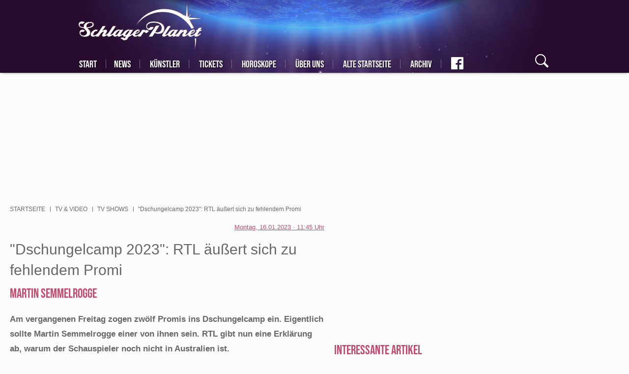

--- FILE ---
content_type: text/html; charset=UTF-8
request_url: https://www.schlagerplanet.com/news/tv-video/tv-shows/dschungelcamp-2023-martin-semmelrogge-fehlt-im-dschungel-26052.html
body_size: 20046
content:
<!DOCTYPE html>

<html lang="de" dir="ltr" prefix="og: https://ogp.me/ns#">
<head>
        <script async src="
https://www.googletagmanager.com/gtag/js?id=G-YFX1CF94HE" type="23ff400871389bc345d098a2-text/javascript"></script>
    <script type="23ff400871389bc345d098a2-text/javascript">   window.dataLayer = window.dataLayer || [];   function gtag(){dataLayer.push(arguments);}   gtag('js', new Date());   gtag('config', 'G-YFX1CF94HE'); </script>
    <meta charset="utf-8" />
<meta name="twitter:card" content="summary_large_image" />
<meta property="og:site_name" content="SchlagerPlanet.com" />
<meta http-equiv="content-language" content="de" />
<meta name="robots" content="index, follow" />
<link rel="canonical" href="https://www.schlagerplanet.com/news/tv-video/tv-shows/dschungelcamp-2023-martin-semmelrogge-fehlt-im-dschungel-26052.html" />
<meta property="fb:app_id" content="405415769510699" />
<meta property="og:type" content="article" />
<meta name="twitter:description" content="&quot;Dschungelcamp 2023&quot;: RTL äußert sich zu fehlendem Promi" />
<meta name="description" content="Am vergangenen Freitag zogen zwölf Promis ins Dschungelcamp ein. Eigentlich sollte Martin Semmelrogge einer von ihnen sein. RTL gibt nun eine Erklärung ab, warum der Schauspieler noch nicht in Australien ist." />
<meta property="og:title" content="&quot;Dschungelcamp 2023&quot;: Martin Semmelrogge fehlt im Dschungel" />
<meta name="image_src" content="" />
<meta property="og:description" content="&quot;Dschungelcamp 2023&quot;: RTL äußert sich zu fehlendem Promi" />
<meta name="twitter:image:width" content="1200" />
<meta name="twitter:image:height" content="675" />
<meta name="twitter:image" content="https://www.schlagerplanet.com/sites/default/files/styles/twitter/public/2023-01/8f766_0.jpg?itok=-AKnpmul" />
<meta property="og:image" content="https://www.schlagerplanet.com/sites/default/files/styles/facebook/public/2023-01/8f766_0.jpg?itok=BLi68CHA" />
<meta property="og:updated_time" content="2023-01-16T11:47:36+0100" />
<meta name="MobileOptimized" content="width" />
<meta name="HandheldFriendly" content="true" />
<meta name="viewport" content="width=device-width, initial-scale=1.0" />
<script type="application/ld+json">{
    "@context": "https://schema.org",
    "@graph": [
        {
            "@type": "NewsArticle",
            "headline": "\u0022Dschungelcamp 2023\u0022: RTL äußert sich zu fehlendem Promi",
            "description": "Am vergangenen Freitag zogen zwölf Promis ins Dschungelcamp ein. Eigentlich sollte Martin Semmelrogge einer von ihnen sein. RTL gibt nun eine Erklärung ab, warum der Schauspieler noch nicht in Australien ist.",
            "image": {
                "@type": "ImageObject",
                "representativeOfPage": "True",
                "url": "https://www.schlagerplanet.com/sites/default/files/styles/amp_metadata_content_image_min_696px_wide/public/2023-01/8f766_0.jpg?itok=H8pH3Tg3",
                "width": "696"
            },
            "datePublished": "Montag, 16.01.2023 · 10:55 Uhr",
            "dateModified": "Montag, 16.01.2023 · 11:47 Uhr",
            "isAccessibleForFree": "True",
            "author": {
                "@type": "Person",
                "name": "jennyirmscher"
            },
            "publisher": {
                "@type": "Organization",
                "name": "SchlagerPlanet",
                "url": "https://www.schlagerplanet.com/",
                "logo": {
                    "@type": "ImageObject",
                    "url": "https://www.klambt.de/fstatic/53/2019/05/13/schlagerplanet_logo.jpg"
                }
            },
            "mainEntityOfPage": "https://www.schlagerplanet.com/news/tv-video/tv-shows/dschungelcamp-2023-martin-semmelrogge-fehlt-im-dschungel-26052.html"
        }
    ]
}</script>
<link rel="shortcut icon" href="/themes/custom/klambt/schlagerplanet/favicon.ico" type="image/vnd.microsoft.icon" />

                    <title>&quot;Dschungelcamp 2023&quot;: Martin Semmelrogge fehlt im Dschungel</title>
                        <style>
            .instagram-media {margin-left: auto !important;margin-right: auto !important;}
            .multiteaser__list:not(.slick-initialized)>.slick__item:not(:first-child){display:none}
            .teaserGroup{display:grid;grid-gap:15px;grid-template-columns:repeat(3,1fr)}.teaserGroup article.tBox{width:100%}.teaserGroup article.tBox.wide{grid-column:1/4}@media (max-width:768px){.teaserGroup{grid-template-columns:1fr}.teaserGroup article.tBox.wide .teaser__title{position:initial;width:auto;margin-left:5px;margin-right:5px;margin-top:3px}.teaserGroup article.tBox.wide .teaser__title a{font-size:29px;line-height:33px;color:grey;text-shadow:none;padding-top:2px}}
            #mainNav{visibility:visible!important}@font-face{font-family:bebas neue;font-style:normal;font-weight:400;font-display:swap;src:url(/assets/fonts/bebas_neue_latin_ext.woff2) format('woff2');unicode-range:U+0100-024F,U+0259,U+1E00-1EFF,U+2020,U+20A0-20AB,U+20AD-20CF,U+2113,U+2C60-2C7F,U+A720-A7FF}@font-face{font-family:bebas neue;font-style:normal;font-weight:400;font-display:swap;src:url(/assets/fonts/bebas_neue_latin.woff2) format('woff2');unicode-range:U+0000-00FF,U+0131,U+0152-0153,U+02BB-02BC,U+02C6,U+02DA,U+02DC,U+2000-206F,U+2074,U+20AC,U+2122,U+2191,U+2193,U+2212,U+2215,U+FEFF,U+FFFD}@font-face{font-family:caveat;font-style:normal;font-weight:400;font-display:swap;src:url(/assets/fonts/caveat_cyrillic_ext.woff2) format('woff2');unicode-range:U+0460-052F,U+1C80-1C88,U+20B4,U+2DE0-2DFF,U+A640-A69F,U+FE2E-FE2F}@font-face{font-family:caveat;font-style:normal;font-weight:400;font-display:swap;src:url(/assets/fonts/caveat_cyrillic.woff2) format('woff2');unicode-range:U+0301,U+0400-045F,U+0490-0491,U+04B0-04B1,U+2116}@font-face{font-family:caveat;font-style:normal;font-weight:400;font-display:swap;src:url(/assets/fonts/caveat_latin_ext.woff2) format('woff2');unicode-range:U+0100-024F,U+0259,U+1E00-1EFF,U+2020,U+20A0-20AB,U+20AD-20CF,U+2113,U+2C60-2C7F,U+A720-A7FF}@font-face{font-family:caveat;font-style:normal;font-weight:400;font-display:swap;src:url(/assets/fonts/caveat_latin.woff2) format('woff2');unicode-range:U+0000-00FF,U+0131,U+0152-0153,U+02BB-02BC,U+02C6,U+02DA,U+02DC,U+2000-206F,U+2074,U+20AC,U+2122,U+2191,U+2193,U+2212,U+2215,U+FEFF,U+FFFD}@font-face{font-family:pontano sans;font-style:normal;font-weight:400;font-display:swap;src:url(/assets/fonts/pontano_sans_latin_ext.woff2) format('woff2');unicode-range:U+0100-024F,U+0259,U+1E00-1EFF,U+2020,U+20A0-20AB,U+20AD-20CF,U+2113,U+2C60-2C7F,U+A720-A7FF}@font-face{font-family:pontano sans;font-style:normal;font-weight:400;font-display:swap;src:url(/assets/fonts/pontano_sans_latin_ext.woff2) format('woff2');unicode-range:U+0000-00FF,U+0131,U+0152-0153,U+02BB-02BC,U+02C6,U+02DA,U+02DC,U+2000-206F,U+2074,U+20AC,U+2122,U+2191,U+2193,U+2212,U+2215,U+FEFF,U+FFFD}
        </style>
        <meta name="application-name" content=""/>
        <meta name="msapplication-TileColor" content="#543158"/>
        <meta name="msapplication-square70x70logo" content="/themes/custom/klambt/schlagerplanet/favicon/ms-icon-70x70.png"/>
        <meta name="msapplication-square144x144logo" content="/themes/custom/klambt/schlagerplanet/favicon/ms-icon-144x144.png"/>
        <meta name="msapplication-square150x150logo" content="/themes/custom/klambt/schlagerplanet/favicon/ms-icon-150x150.png"/>
        <meta name="msapplication-wide310x150logo" content="/themes/custom/klambt/schlagerplanet/favicon/ms-icon-310x150.png"/>
        <meta name="msapplication-square310x310logo" content="/themes/custom/klambt/schlagerplanet/favicon/ms-icon-310x310.png"/>
        <meta name="robots" content="max-image-preview:large">
                    <link rel="amphtml" href="https://www.schlagerplanet.com/news/tv-video/tv-shows/dschungelcamp-2023-martin-semmelrogge-fehlt-im-dschungel-26052.html?amp=1">
                <link rel="apple-touch-icon" href="/themes/custom/klambt/schlagerplanet/favicon/apple-default.png"/>
        <link rel="apple-touch-icon" sizes="57x57" href="/themes/custom/klambt/schlagerplanet/favicon/apple-icon-57x57.png">
        <link rel="apple-touch-icon" sizes="60x60" href="/themes/custom/klambt/schlagerplanet/favicon/apple-icon-60x60.png">
        <link rel="apple-touch-icon" sizes="72x72" href="/themes/custom/klambt/schlagerplanet/favicon/apple-icon-72x72.png">
        <link rel="apple-touch-icon" sizes="76x76" href="/themes/custom/klambt/schlagerplanet/favicon/apple-icon-76x76.png">
        <link rel="apple-touch-icon" sizes="114x114" href="/themes/custom/klambt/schlagerplanet/favicon/apple-icon-114x114.png">
        <link rel="apple-touch-icon" sizes="120x120" href="/themes/custom/klambt/schlagerplanet/favicon/apple-icon-120x120.png">
        <link rel="apple-touch-icon" sizes="144x144" href="/themes/custom/klambt/schlagerplanet/favicon/apple-icon-144x144.png">
        <link rel="apple-touch-icon" sizes="152x152" href="/themes/custom/klambt/schlagerplanet/favicon/apple-icon-152x152.png">
        <link rel="apple-touch-icon" sizes="180x180" href="/themes/custom/klambt/schlagerplanet/favicon/apple-icon-180x180.png">
        <link rel="shortcut icon" href="/themes/custom/klambt/schlagerplanet/favicon.ico" type="image/vnd.microsoft.icon">
        <link rel="icon" type="image/png" href="/themes/custom/klambt/schlagerplanet/favicon/android-icon-192x192.png" sizes="192x192">
        <link rel="icon" type="image/png" href="/themes/custom/klambt/schlagerplanet/favicon/favicon-160x160.png" sizes="160x160">
        <link rel="icon" type="image/png" href="/themes/custom/klambt/schlagerplanet/favicon/favicon-96x96.png" sizes="96x96">
        <link rel="icon" type="image/png" href="/themes/custom/klambt/schlagerplanet/favicon/favicon-16x16.png" sizes="16x16">
        <link rel="icon" type="image/png" href="/themes/custom/klambt/schlagerplanet/favicon/favicon-32x32.png" sizes="32x32">
        
                    <script type="23ff400871389bc345d098a2-text/javascript" src="/assets/kas.js"></script>
                <link rel="stylesheet" media="all" href="/sites/default/files/css/css_dWKxrQoQFq1xKLVUNLweBY_3nfch1Nhy0bucfOlCrNo.css" />
<link rel="stylesheet" media="all" href="/sites/default/files/css/css_kyZ_qxuMuKgFKC489rY1lZRPALGEiFqLgVDcME3Df5E.css" />
<link rel="stylesheet" media="print" href="/sites/default/files/css/css_AbpHGcgLb-kRsJGnwFEktk7uzpZOCcBY74-YBdrKVGs.css" />
<link rel="stylesheet" media="all" href="/sites/default/files/css/css_0whKSRl9Y0XOfhA6Yo_S8OJ1BnRtkwqHAC7Ai_ObH3E.css" />

            
<!--[if lte IE 8]>
<script src="/sites/default/files/js/js_VtafjXmRvoUgAzqzYTA3Wrjkx9wcWhjP0G4ZnnqRamA.js"></script>
<![endif]-->
<script src="/sites/default/files/js/js_QHqjxhGPGgZFwOfW92tmrVpssmC1sbO0zDG4TgLmaEI.js" type="23ff400871389bc345d098a2-text/javascript"></script>
<style>
                    #infiniteScrollContent {
                        position: relative;
                    }
                </style>
</head>
<body class="sticky-sidebar pageNode">
<script type="23ff400871389bc345d098a2-text/javascript">if(!("gdprAppliesGlobally" in window)){window.gdprAppliesGlobally=true}if(!("cmp_id" in window)||window.cmp_id<1){window.cmp_id=0}if(!("cmp_cdid" in window)){window.cmp_cdid="1a44a8fa301f"}if(!("cmp_params" in window)){window.cmp_params=""}if(!("cmp_host" in window)){window.cmp_host="b.delivery.consentmanager.net"}if(!("cmp_cdn" in window)){window.cmp_cdn="cdn.consentmanager.net"}if(!("cmp_proto" in window)){window.cmp_proto="https:"}if(!("cmp_codesrc" in window)){window.cmp_codesrc="0"}window.cmp_getsupportedLangs=function(){var b=["DE","EN","FR","IT","NO","DA","FI","ES","PT","RO","BG","ET","EL","GA","HR","LV","LT","MT","NL","PL","SV","SK","SL","CS","HU","RU","SR","ZH","TR","UK","AR","BS"];if("cmp_customlanguages" in window){for(var a=0;a<window.cmp_customlanguages.length;a++){b.push(window.cmp_customlanguages[a].l.toUpperCase())}}return b};window.cmp_getRTLLangs=function(){var a=["AR"];if("cmp_customlanguages" in window){for(var b=0;b<window.cmp_customlanguages.length;b++){if("r" in window.cmp_customlanguages[b]&&window.cmp_customlanguages[b].r){a.push(window.cmp_customlanguages[b].l)}}}return a};window.cmp_getlang=function(a){if(typeof(a)!="boolean"){a=true}if(a&&typeof(cmp_getlang.usedlang)=="string"&&cmp_getlang.usedlang!==""){return cmp_getlang.usedlang}return window.cmp_getlangs()[0]};window.cmp_extractlang=function(a){if(a.indexOf("cmplang=")!=-1){a=a.substr(a.indexOf("cmplang=")+8,2).toUpperCase();if(a.indexOf("&")!=-1){a=a.substr(0,a.indexOf("&"))}}else{a=""}return a};window.cmp_getlangs=function(){var g=window.cmp_getsupportedLangs();var c=[];var f=location.hash;var e=location.search;var j="cmp_params" in window?window.cmp_params:"";var a="languages" in navigator?navigator.languages:[];if(cmp_extractlang(f)!=""){c.push(cmp_extractlang(f))}else{if(cmp_extractlang(e)!=""){c.push(cmp_extractlang(e))}else{if(cmp_extractlang(j)!=""){c.push(cmp_extractlang(j))}else{if("cmp_setlang" in window&&window.cmp_setlang!=""){c.push(window.cmp_setlang.toUpperCase())}else{if("cmp_langdetect" in window&&window.cmp_langdetect==1){c.push(window.cmp_getPageLang())}else{if(a.length>0){for(var d=0;d<a.length;d++){c.push(a[d])}}if("language" in navigator){c.push(navigator.language)}if("userLanguage" in navigator){c.push(navigator.userLanguage)}}}}}}var h=[];for(var d=0;d<c.length;d++){var b=c[d].toUpperCase();if(b.length<2){continue}if(g.indexOf(b)!=-1){h.push(b)}else{if(b.indexOf("-")!=-1){b=b.substr(0,2)}if(g.indexOf(b)!=-1){h.push(b)}}}if(h.length==0&&typeof(cmp_getlang.defaultlang)=="string"&&cmp_getlang.defaultlang!==""){return[cmp_getlang.defaultlang.toUpperCase()]}else{return h.length>0?h:["EN"]}};window.cmp_getPageLangs=function(){var a=window.cmp_getXMLLang();if(a!=""){a=[a.toUpperCase()]}else{a=[]}a=a.concat(window.cmp_getLangsFromURL());return a.length>0?a:["EN"]};window.cmp_getPageLang=function(){var a=window.cmp_getPageLangs();return a.length>0?a[0]:""};window.cmp_getLangsFromURL=function(){var c=window.cmp_getsupportedLangs();var b=location;var m="toUpperCase";var g=b.hostname[m]()+".";var a=b.pathname[m]()+"/";var f=[];for(var e=0;e<c.length;e++){var j=a.substring(0,c[e].length+1);if(g.substring(0,c[e].length+1)==c[e]+"."){f.push(c[e][m]())}else{if(c[e].length==5){var k=c[e].substring(3,5)+"-"+c[e].substring(0,2);if(g.substring(0,k.length+1)==k+"."){f.push(c[e][m]())}}else{if(j==c[e]+"/"||j=="/"+c[e]){f.push(c[e][m]())}else{if(j==c[e].replace("-","/")+"/"||j=="/"+c[e].replace("-","/")){f.push(c[e][m]())}else{if(c[e].length==5){var k=c[e].substring(3,5)+"-"+c[e].substring(0,2);var h=a.substring(0,k.length+1);if(h==k+"/"||h==k.replace("-","/")+"/"){f.push(c[e][m]())}}}}}}}return f};window.cmp_getXMLLang=function(){var c=document.getElementsByTagName("html");if(c.length>0){var c=c[0]}else{c=document.documentElement}if(c&&c.getAttribute){var a=c.getAttribute("xml:lang");if(typeof(a)!="string"||a==""){a=c.getAttribute("lang")}if(typeof(a)=="string"&&a!=""){var b=window.cmp_getsupportedLangs();return b.indexOf(a.toUpperCase())!=-1||b.indexOf(a.substr(0,2).toUpperCase())!=-1?a:""}else{return""}}};(function(){var B=document;var C=B.getElementsByTagName;var o=window;var t="";var h="";var k="";var D=function(e){var i="cmp_"+e;e="cmp"+e+"=";var d="";var l=e.length;var G=location;var H=G.hash;var w=G.search;var u=H.indexOf(e);var F=w.indexOf(e);if(u!=-1){d=H.substring(u+l,9999)}else{if(F!=-1){d=w.substring(F+l,9999)}else{return i in o&&typeof(o[i])!=="function"?o[i]:""}}var E=d.indexOf("&");if(E!=-1){d=d.substring(0,E)}return d};var j=D("lang");if(j!=""){t=j;k=t}else{if("cmp_getlang" in o){t=o.cmp_getlang().toLowerCase();h=o.cmp_getlangs().slice(0,3).join("_");k=o.cmp_getPageLangs().slice(0,3).join("_");if("cmp_customlanguages" in o){var m=o.cmp_customlanguages;for(var x=0;x<m.length;x++){var a=m[x].l.toLowerCase();if(a==t){t="en"}}}}}var q=("cmp_proto" in o)?o.cmp_proto:"https:";if(q!="http:"&&q!="https:"){q="https:"}var n=("cmp_ref" in o)?o.cmp_ref:location.href;if(n.length>300){n=n.substring(0,300)}var z=function(d){var I=B.createElement("script");I.setAttribute("data-cmp-ab","1");I.type="text/javascript";I.async=true;I.src=d;var H=["body","div","span","script","head"];var w="currentScript";var F="parentElement";var l="appendChild";var G="body";if(B[w]&&B[w][F]){B[w][F][l](I)}else{if(B[G]){B[G][l](I)}else{for(var u=0;u<H.length;u++){var E=C(H[u]);if(E.length>0){E[0][l](I);break}}}}};var b=D("design");var c=D("regulationkey");var y=D("gppkey");var s=D("att");var f=o.encodeURIComponent;var g=false;try{g=B.cookie.length>0}catch(A){g=false}var p=q+"//"+o.cmp_host+"/delivery/cmp.php?";p+=("cmp_id" in o&&o.cmp_id>0?"id="+o.cmp_id:"")+("cmp_cdid" in o?"&cdid="+o.cmp_cdid:"")+"&h="+f(n);p+=(b!=""?"&cmpdesign="+f(b):"")+(c!=""?"&cmpregulationkey="+f(c):"")+(y!=""?"&cmpgppkey="+f(y):"");p+=(s!=""?"&cmpatt="+f(s):"")+("cmp_params" in o?"&"+o.cmp_params:"")+(g?"&__cmpfcc=1":"");z(p+"&l="+f(t)+"&ls="+f(h)+"&lp="+f(k)+"&o="+(new Date()).getTime());var r="js";var v=D("debugunminimized")!=""?"":".min";if(D("debugcoverage")=="1"){r="instrumented";v=""}if(D("debugtest")=="1"){r="jstests";v=""}z(q+"//"+o.cmp_cdn+"/delivery/"+r+"/cmp_final"+v+".js")})();window.cmp_rc=function(c,b){var l="";try{l=document.cookie}catch(h){l=""}var j="";var f=0;var g=false;while(l!=""&&f<100){f++;while(l.substr(0,1)==" "){l=l.substr(1,l.length)}var k=l.substring(0,l.indexOf("="));if(l.indexOf(";")!=-1){var m=l.substring(l.indexOf("=")+1,l.indexOf(";"))}else{var m=l.substr(l.indexOf("=")+1,l.length)}if(c==k){j=m;g=true}var d=l.indexOf(";")+1;if(d==0){d=l.length}l=l.substring(d,l.length)}if(!g&&typeof(b)=="string"){j=b}return(j)};window.cmp_stub=function(){var a=arguments;__cmp.a=__cmp.a||[];if(!a.length){return __cmp.a}else{if(a[0]==="ping"){if(a[1]===2){a[2]({gdprApplies:gdprAppliesGlobally,cmpLoaded:false,cmpStatus:"stub",displayStatus:"hidden",apiVersion:"2.2",cmpId:31},true)}else{a[2](false,true)}}else{if(a[0]==="getUSPData"){a[2]({version:1,uspString:window.cmp_rc("__cmpccpausps","1---")},true)}else{if(a[0]==="getTCData"){__cmp.a.push([].slice.apply(a))}else{if(a[0]==="addEventListener"||a[0]==="removeEventListener"){__cmp.a.push([].slice.apply(a))}else{if(a.length==4&&a[3]===false){a[2]({},false)}else{__cmp.a.push([].slice.apply(a))}}}}}}};window.cmp_dsastub=function(){var a=arguments;a[0]="dsa."+a[0];window.cmp_gppstub(a)};window.cmp_gppstub=function(){var c=arguments;__gpp.q=__gpp.q||[];if(!c.length){return __gpp.q}var h=c[0];var g=c.length>1?c[1]:null;var f=c.length>2?c[2]:null;var a=null;var j=false;if(h==="ping"){a=window.cmp_gpp_ping();j=true}else{if(h==="addEventListener"){__gpp.e=__gpp.e||[];if(!("lastId" in __gpp)){__gpp.lastId=0}__gpp.lastId++;var d=__gpp.lastId;__gpp.e.push({id:d,callback:g});a={eventName:"listenerRegistered",listenerId:d,data:true,pingData:window.cmp_gpp_ping()};j=true}else{if(h==="removeEventListener"){__gpp.e=__gpp.e||[];a=false;for(var e=0;e<__gpp.e.length;e++){if(__gpp.e[e].id==f){__gpp.e[e].splice(e,1);a=true;break}}j=true}else{__gpp.q.push([].slice.apply(c))}}}if(a!==null&&typeof(g)==="function"){g(a,j)}};window.cmp_gpp_ping=function(){return{gppVersion:"1.1",cmpStatus:"stub",cmpDisplayStatus:"hidden",signalStatus:"not ready",supportedAPIs:["2:tcfeuv2","5:tcfcav1","7:usnat","8:usca","9:usva","10:usco","11:usut","12:usct"],cmpId:31,sectionList:[],applicableSections:[0],gppString:"",parsedSections:{}}};window.cmp_addFrame=function(b){if(!window.frames[b]){if(document.body){var a=document.createElement("iframe");a.style.cssText="display:none";if("cmp_cdn" in window&&"cmp_ultrablocking" in window&&window.cmp_ultrablocking>0){a.src="//"+window.cmp_cdn+"/delivery/empty.html"}a.name=b;a.setAttribute("title","Intentionally hidden, please ignore");a.setAttribute("role","none");a.setAttribute("tabindex","-1");document.body.appendChild(a)}else{window.setTimeout(window.cmp_addFrame,10,b)}}};window.cmp_msghandler=function(d){var a=typeof d.data==="string";try{var c=a?JSON.parse(d.data):d.data}catch(f){var c=null}if(typeof(c)==="object"&&c!==null&&"__cmpCall" in c){var b=c.__cmpCall;window.__cmp(b.command,b.parameter,function(h,g){var e={__cmpReturn:{returnValue:h,success:g,callId:b.callId}};d.source.postMessage(a?JSON.stringify(e):e,"*")})}if(typeof(c)==="object"&&c!==null&&"__uspapiCall" in c){var b=c.__uspapiCall;window.__uspapi(b.command,b.version,function(h,g){var e={__uspapiReturn:{returnValue:h,success:g,callId:b.callId}};d.source.postMessage(a?JSON.stringify(e):e,"*")})}if(typeof(c)==="object"&&c!==null&&"__tcfapiCall" in c){var b=c.__tcfapiCall;window.__tcfapi(b.command,b.version,function(h,g){var e={__tcfapiReturn:{returnValue:h,success:g,callId:b.callId}};d.source.postMessage(a?JSON.stringify(e):e,"*")},b.parameter)}if(typeof(c)==="object"&&c!==null&&"__gppCall" in c){var b=c.__gppCall;window.__gpp(b.command,function(h,g){var e={__gppReturn:{returnValue:h,success:g,callId:b.callId}};d.source.postMessage(a?JSON.stringify(e):e,"*")},"parameter" in b?b.parameter:null,"version" in b?b.version:1)}if(typeof(c)==="object"&&c!==null&&"__dsaCall" in c){var b=c.__dsaCall;window.__dsa(b.command,function(h,g){var e={__dsaReturn:{returnValue:h,success:g,callId:b.callId}};d.source.postMessage(a?JSON.stringify(e):e,"*")},"parameter" in b?b.parameter:null,"version" in b?b.version:1)}};window.cmp_setStub=function(a){if(!(a in window)||(typeof(window[a])!=="function"&&typeof(window[a])!=="object"&&(typeof(window[a])==="undefined"||window[a]!==null))){window[a]=window.cmp_stub;window[a].msgHandler=window.cmp_msghandler;window.addEventListener("message",window.cmp_msghandler,false)}};window.cmp_setGppStub=function(a){if(!(a in window)||(typeof(window[a])!=="function"&&typeof(window[a])!=="object"&&(typeof(window[a])==="undefined"||window[a]!==null))){window[a]=window.cmp_gppstub;window[a].msgHandler=window.cmp_msghandler;window.addEventListener("message",window.cmp_msghandler,false)}};if(!("cmp_noiframepixel" in window)){window.cmp_addFrame("__cmpLocator")}if((!("cmp_disableusp" in window)||!window.cmp_disableusp)&&!("cmp_noiframepixel" in window)){window.cmp_addFrame("__uspapiLocator")}if((!("cmp_disabletcf" in window)||!window.cmp_disabletcf)&&!("cmp_noiframepixel" in window)){window.cmp_addFrame("__tcfapiLocator")}if((!("cmp_disablegpp" in window)||!window.cmp_disablegpp)&&!("cmp_noiframepixel" in window)){window.cmp_addFrame("__gppLocator")}if((!("cmp_disabledsa" in window)||!window.cmp_disabledsa)&&!("cmp_noiframepixel" in window)){window.cmp_addFrame("__dsaLocator")}window.cmp_setStub("__cmp");if(!("cmp_disabletcf" in window)||!window.cmp_disabletcf){window.cmp_setStub("__tcfapi")}if(!("cmp_disableusp" in window)||!window.cmp_disableusp){window.cmp_setStub("__uspapi")}if(!("cmp_disablegpp" in window)||!window.cmp_disablegpp){window.cmp_setGppStub("__gpp")}if(!("cmp_disabledsa" in window)||!window.cmp_disabledsa){window.cmp_setGppStub("__dsa")};</script>
<script type="23ff400871389bc345d098a2-text/javascript">
    window.loadDelayedAdsCounter = 1;

    window.googletag = window.googletag || {cmd: []};
    const width = window.innerWidth;
    googletag.cmd.push(function() {
        let sizesAfterArticle = [
            [336, 280], [300, 250]
        ];

        if (width < 768) {
            sizesAfterArticle = [
                [300, 250], [336, 280]
            ];
        }

        if (width < 480) {
            sizesAfterArticle = [
                [300, 250]
            ];
        }

        googletag.defineSlot('/21706880990/schlagerplanet/schlagerplanet-after-article', sizesAfterArticle, 'div-gpt-ad-1708680810066-0').addService(googletag.pubads());

        let sizeAfterImageSlider = [
            [300, 250], [336, 280], [970, 250]
        ];

        if (width < 768) {
            sizeAfterImageSlider = [
                [300, 250], [336, 280]
            ];
        }

        if (width < 480) {
            sizeAfterImageSlider = [
                [300, 250]
            ];
        }

        googletag.defineSlot('/21706880990/schlagerplanet/schlagerplanet-main-after-image-slider', sizeAfterImageSlider, 'div-gpt-ad-1708594108972-0').addService(googletag.pubads());

        googletag.defineSlot('/21706880990/schlagerplanet/schlagerplanet-rectangle', [300, 250], 'div-gpt-ad-1708605760547-0').addService(googletag.pubads());

        googletag.defineSlot('/21706880990/schlagerplanet/schlagerplanet-rectangel-2', [300, 250], 'div-gpt-ad-1708606374011-0').addService(googletag.pubads());

        googletag.defineSlot('/21706880990/schlagerplanet/schlagerplanet-before-article-skyscraper', [300, 600], 'div-gpt-ad-1708606685419-0').addService(googletag.pubads());

        googletag.pubads().enableSingleRequest();
        googletag.enableServices();
    });

    function addScript(script, async = true) {
        const scriptElement = document.createElement('script');
        scriptElement.type = 'text/javascript';
        scriptElement.src = script;
        scriptElement.async = async;
        document.head.appendChild(scriptElement);
    }

    function loadDelayedAds() {
        window.ADNPM = window.ADNPM || {};ADNPM.cmd = ADNPM.cmd || [];
        ADNPM.pubAdUnits=[];

        let queryString = window.location.search;
        const urlParams = new URLSearchParams(queryString);
        let scriptElement = null;

        addScript('https://securepubads.g.doubleclick.net/tag/js/gpt.js');

        /* Werbeskripte, bis auf GoogleAds, auf Frontseite deaktivieren */
        if (window.location.pathname === '/' && window.location.href === window.location.origin + '/') {
            return;
        }

        /* disables all ads */
        if (urlParams.has('disableads') === true) {
            return;
        }

        if (urlParams.has('disablenetpoint') === false) {
            scriptElement = document.createElement('script');
            scriptElement.type = 'text/javascript';
            scriptElement.src = 'https://cdn.netpoint-media.de/1270515.js';
            scriptElement.async = true;
            document.head.appendChild(scriptElement);
            scriptElement = null;
        }

        if (urlParams.has('disablewelect') === false) {
            scriptElement = document.createElement('script');
            scriptElement.type = 'text/javascript';
            scriptElement.src = 'https://static.welect.de/p/bundles/779b8fe3-a1b1-4e8b-bb55-9810b8c9c671.js';
            document.head.appendChild(scriptElement);
            scriptElement = null;
        }

        if (urlParams.has('disableconative') === false) {
            scriptElement = document.createElement('script');
            scriptElement.type = 'text/javascript';
            scriptElement.src = 'https://cdn.conative.de/serve/domain/815/config.js';
            document.head.appendChild(scriptElement);
            scriptElement = null;
        }

        if (urlParams.has('disableplista') === false) {
            (function(d, t) {
                var g = d.createElement(t), s = d.getElementsByTagName(t)[0];
                g.src = "https://highimpact.plista.com/plista-integration.js";
                g.async = true;
                g.setAttribute('data-gc', '%%CLICK_URL_UNESC%%');
                g.setAttribute('data-gi', '%%VIEW_URL_UNESC%%');
                g.setAttribute('data-tagId', '28334368');
                g.type = 'text/javascript';
                g.id = 'plista-highimpact';

                s.parentNode.insertBefore(g, s);
            }(document, "script"));
        }
    }

    function loadAfterConsent(tcData, success) {
        console.log('juwe Test', 'loadAfterConsent');
        if (success) {
            console.log('juwe Test', 'loadAfterConsent success');
            if (window.loadDelayedAdsCounter !== 1) {
                return;
            }

            window.loadDelayedAdsCounter++;

            loadArticleJS();
            loadDelayedAds();
        }
    }

    function loadJS(FILE_URL, async = true) {
        let scriptEle = document.createElement("script");

        scriptEle.setAttribute("src", FILE_URL);
        scriptEle.setAttribute("type", "text/javascript");
        scriptEle.setAttribute("async", async);

        document.body.appendChild(scriptEle);

        // success event
        scriptEle.addEventListener("load", () => {
            console.log("File loaded")
        });
        // error event
        scriptEle.addEventListener("error", (ev) => {
            console.log("Error on loading file", ev);
        });
    }

    /* polyfill for kas.init.bootup() */
    window.kas = window.kas || {};
    window.kas.init = window.kas.init || {};
    window.kas.init.bootup = window.kas.init.bootup || function() {};

    /* removed article.js loading from assets to directly load it here */
    function loadArticleJS() {
        console.log('juwe Test', 'loadAfterConsent loadArticleJS');
        /*
        var allArticles=document.querySelectorAll("article.full");
        !function(e,t,r,a,i){e.addEventListener("load",function(){var e=t.createElement("script");e.setAttribute("id","instascript"),e.async=!0,e.setAttribute("src","https://www.instagram.com/embed.js"),t.body.append(e)},!1);var c,n,l,p,s,o={currentArticle:function(){return a||(r&&r.parentNode?r.parentNode:null)},createDivAfter:function(e,r){var a=t.createElement("div");return r&&r.id&&a.setAttribute("id",r.id),r&&r.class&&a.setAttribute("class",r.class),e.parentNode.insertBefore(a,e.nextSibling),a},createDivBefore:function(e,r){var a=t.createElement("div");return r&&r.id&&a.setAttribute("id",r.id),r&&r.class&&a.setAttribute("class",r.class),e.parentNode.insertBefore(a,e),a}},d={afterLastParagraph:function(e){var t=o.currentArticle().querySelectorAll(".paragraph.paraTypeText");return o.createDivAfter(t[t.length-1],e)},afterFirstImage:function(e){let t=o.currentArticle(),r=t.querySelector(".article__content");if(r.querySelector(".paragraph.paraTypeImage,.paragraph.paraTypeGallery,.paragraph.paraTypeVideo")){let a=r.querySelector(".paragraph.paraTypeImage,.paragraph.paraTypeGallery,.paragraph.paraTypeVideo");return o.createDivAfter(a,e)}let i=t.querySelector(".article__content > *");return o.createDivBefore(i,e)},afterSecondImage:function(e){var t=o.currentArticle().querySelectorAll(".paragraph.paraTypeImage,.paragraph.paraTypeGallery");if(t[1])return o.createDivAfter(t[1],e)},beforeSecondTitle:function(e){var t=($currentArticle=o.currentArticle()).querySelectorAll("h2");if(t[2])return o.createDivBefore(t[2],e)}},u=null;if(d.afterFirstImage({id:"conative_in_article"}),(u=d.afterSecondImage())||(u=d.beforeSecondTitle()),u&&(u.setAttribute("id","npm_6694207"),ADNPM.cmd.push(function(){ADNPM.loadAd(6694207)})),(u=d.afterLastParagraph()).setAttribute("id","conative_after_article"),c={publickey:"2859ae3189268a37562df695",origin:"de",dataMode:"data-display",noCache:!0,widgets:["infeed"]},p="script",(s=e).PLISTA_=s.PLISTA_||[],s.PLISTA_.push(c),!(s.PLISTA_.length>1)&&(n=s.document.getElementsByTagName(p)[0],(l=s.document.createElement(p)).async=!0,l.type="text/javascript",l.src=("https:"===s.location.protocol?"https:":"http:")+"//static"+(c.origin?"-"+c.origin:"")+".plista.com/async/min.js",n.parentNode.insertBefore(l,n)),d.afterLastParagraph({id:"adup"+i}),e.uAd?e.uAd.embed("adup"+i,{placementKey:"eb230ecbe24ffdd5ddb89c189863f9a2",responsive:!1}):e.uAd_init=function(){e.uAd.embed("adup"+i,{placementKey:"eb230ecbe24ffdd5ddb89c189863f9a2",responsive:!1})},"object"==typeof e.uAd)e.uAd_init();else{var f,A,g,y="script";f=(g=t).createElement(y),A=g.getElementsByTagName(y)[0],f.src="https://s.d.adup-tech.com/jsapi",f.async=!0,A.parentNode.insertBefore(f,A)}e.juweAdSlots=d}(window,document,document.currentScript,allArticles[allArticles.length-1],allArticles.length);
        */
        loadJS("/assets/article.original.js", true);
    }


    __tcfapi('addEventListener', 2, loadAfterConsent);
</script>
<div id='npm_6694252'></div>
<script type="23ff400871389bc345d098a2-text/javascript">ADNPM.cmd.push(function(){ADNPM.loadAd(6694252)});</script>
<div id="skip">
    <a href="#main-menu" class="visually-hidden focusable skip-link">
        Skip to main navigation
    </a>
</div>  <div class="dialog-off-canvas-main-canvas" data-off-canvas-main-canvas>
    <!-- ______________________ HEADER _______________________ -->
<header id="header">
    <style>
        #conative_in_article{min-height:800px}@media only screen and (max-width:1023px){.ads kas[kas-id=div-gpt-ad-1407836250477-0][kas-max="1023"],kas[kas-id=div-gpt-ad-1407836162601-0][kas-type=mobile]{min-height:250px;display:block}}@media only screen and (min-width:480px){.ads.adTypeSubnavi{min-width:443px;min-height:250px}.ads.adTypeMedium_rectangle{min-width:300px;min-height:250px}#dm_conative_container_2097{display:none!important}#conative_in_article{min-width:375px;min-height:400px}#conative_after_article{min-width:375px;min-height:450px}.wf-bebasneue-n4-active nav#mainNav{visibility:visible}.wf-bebasneue-n4-inactive nav#mainNav,.wf-bebasneue-n4-loading nav#mainNav{visibility:hidden}}@media only screen and (min-width:768px){.ads.adTypeSubnavi{min-width:970px}.ads.adTypeMedium_rectangle{min-width:300px}#conative_after_article,#conative_in_article{min-width:640px}}

        @media only screen and (min-width: 1024px) {
            #npm_6694252 {
                position: absolute;
            }
        }
    </style>
        <div class="container"><script type="23ff400871389bc345d098a2-text/javascript">var kas = kas || {};
    kas.cannonicalURL = "https://www.schlagerplanet.com/news/tv-video/tv-shows/dschungelcamp-2023-martin-semmelrogge-fehlt-im-dschungel-26052.html";
    kas.siteType = ((window.innerWidth || document.documentElement.clientWidth || document.body.clientWidth) > 640) ? 'desktop' : 'mobile';
    kas.adZone = "_default";
    kas.articleType = false;
    kas.keywords = ["TV Shows","Ich bin ein Star - Holt mich hier raus","Dschungelcamp","RTL","Promis","News","sticky_sidebar"];
    kas.earliestReload = 4;try {delete kas.provider.yieldlove;} catch (e) {}try {delete kas.provider.gruner;} catch(e) {}kas.recomendation_tag = "https://widgets.outbrain.com/outbrain.js";kas.recomendation_taboola_tag = "https://cdn.taboola.com/libtrc/happystoryeur-schlagerplanet/loader.js";if (kas.siteType=="desktop") {try {delete kas.observer} catch(e) {}}try {delete kas.provider.klambt;}  catch(e) {}kas.init.bootup();
</script><a href="/" title="Startseite" rel="home" class="logo">SchlagerPlanet.com
        <span class="big"></span>
        <span class="small"></span>
    </a>
    
<div id="navOpener">
    <div class="bar"></div>
    <div class="bar"></div>
    <div class="bar"></div>
</div>
<nav id="mainNav">
                        
    

                
                <div id="navCloser">
            <div class="bar"></div>
            <div class="bar"></div>
        </div>
        <ul>
                                <li>
                <a href="https://www.schlagerplanet.com/w/">Start</a>
                            </li>
                                <li>
                <a href="https://www.schlagerplanet.com/w/thema/news/">News</a>
                                                    <span class="mobileOpenIcon"></span>
        <ul>
                                <li>
                <a href="https://www.schlagerplanet.com/w/thema/stars/">Stars</a>
                            </li>
                                <li>
                <a href="https://www.schlagerplanet.com/w/thema/unterhaltung/">Unterhaltung</a>
                            </li>
            </ul>
        
                            </li>
                                <li>
                <a href="/stars/uebersicht" data-drupal-link-system-path="stars/uebersicht">Künstler</a>
                                                    <span class="mobileOpenIcon"></span>
        <ul>
                                <li>
                <a href="/stars/uebersicht" data-drupal-link-system-path="stars/uebersicht">Alle Künstler</a>
                            </li>
                                <li>
                <a href="/star/helene-fischer" data-drupal-link-system-path="taxonomy/term/200">Helene Fischer</a>
                            </li>
                                <li>
                <a href="/star/andrea-berg" data-drupal-link-system-path="taxonomy/term/43">Andrea Berg</a>
                            </li>
                                <li>
                <a href="/star/roland-kaiser" data-drupal-link-system-path="taxonomy/term/46">Roland Kaiser </a>
                            </li>
                                <li>
                <a href="/star/andreas-gabalier" data-drupal-link-system-path="taxonomy/term/250">Andreas Gabalier </a>
                            </li>
                                <li>
                <a href="/star/maite-kelly" data-drupal-link-system-path="taxonomy/term/288">Maite Kelly </a>
                            </li>
            </ul>
        
                            </li>
                                <li>
                <a href="/thema/tickets" data-drupal-link-system-path="taxonomy/term/1059">Tickets</a>
                            </li>
                                <li>
                <a href="/wissen/horoskop/">Horoskope</a>
                                                    <span class="mobileOpenIcon"></span>
        <ul>
                                <li>
                <a href="https://www.schlagerplanet.com/wissen/liebeshoroskope-partnerhoroskope-seele-sucht-herz/">Liebeshoroskope</a>
                            </li>
                                <li>
                <a href="https://www.schlagerplanet.com/wissen/definition-und-bedeutung-des-sternzeichen-aszendent/">Aszendent</a>
                            </li>
            </ul>
        
                            </li>
                                <li>
                <a href="/impressum" data-drupal-link-system-path="node/1">Über uns</a>
                                                    <span class="mobileOpenIcon"></span>
        <ul>
                                <li>
                <a href="/archiv" data-drupal-link-system-path="archiv">Artikelarchiv</a>
                            </li>
                                <li>
                <a href="/kontakt" data-drupal-link-system-path="kontakt">Kontakt</a>
                            </li>
                                <li>
                <a href="/werbung-auf-schlagerplanet" data-drupal-link-system-path="node/11630">Werbung</a>
                            </li>
                                <li>
                <a href="/datenschutz" data-drupal-link-system-path="node/2">Datenschutz</a>
                            </li>
                                <li>
                <a href="/impressum" data-drupal-link-system-path="node/1">Impressum</a>
                            </li>
            </ul>
        
                            </li>
                                <li>
                <a href="/" title="Startseite" data-drupal-link-system-path="&lt;front&gt;">Alte Startseite</a>
                            </li>
                                <li>
                <a href="/news" data-drupal-link-system-path="taxonomy/term/5960">Archiv</a>
                                                    <span class="mobileOpenIcon"></span>
        <ul>
                                <li>
                <a href="/news/schlager-news" data-drupal-link-system-path="taxonomy/term/893">Schlager News</a>
                            </li>
                                <li>
                <a href="/news/tv-video" data-drupal-link-system-path="taxonomy/term/894">TV &amp; Video</a>
                            </li>
                                <li>
                <a href="/news/konzerte-events" data-drupal-link-system-path="taxonomy/term/895">Konzerte &amp; Events</a>
                            </li>
                                <li>
                <a href="/news/cds-dvds-charts" data-drupal-link-system-path="taxonomy/term/896">CDs, DVDs &amp; Charts</a>
                            </li>
                                <li>
                <a href="/news/interviews" data-drupal-link-system-path="taxonomy/term/897">Interviews</a>
                            </li>
                                <li>
                <a href="/news/bilder" data-drupal-link-system-path="taxonomy/term/898">Bilder</a>
                            </li>
                                <li>
                <a href="/news/fan-und-club-news" data-drupal-link-system-path="taxonomy/term/899">Fan und Club News</a>
                            </li>
                                <li>
                <a href="/news/styling-tipps" data-drupal-link-system-path="taxonomy/term/900">Star Styling &amp; Tipps</a>
                            </li>
                                <li>
                <a href="/news/wissenswertes" data-drupal-link-system-path="taxonomy/term/901">Wissenswertes</a>
                            </li>
                                <li>
                <a href="https://www.schlagerplanet.com/bewegung">Bewegung</a>
                            </li>
                                <li>
                <a href="https://www.schlagerplanet.com/verbraucher">Verbraucher</a>
                            </li>
                                <li>
                <a href="https://www.schlagerplanet.com/wissen/">Weitere Themen</a>
                            </li>
            </ul>
        
                            </li>
                                <li>
                <a href="https://www.facebook.com/SchlagerPlanet" class="facebookLink" target="_blank" title="Folge Schlagerplanet auf Facebook">Facebook</a>
                            </li>
            </ul>
        


    </nav>
<form action="/news/tv-video/tv-shows/dschungelcamp-2023-martin-semmelrogge-fehlt-im-dschungel-26052.html" method="post" id="search-form" accept-charset="UTF-8">
  <div class="search">
  <span class="magnifyingGlassIcon">
    <span class="frame">
      <span class="glass"></span>
    </span>
    <span class="grip"></span>
  </span>
    <div class="js-form-item form-item js-form-type-textfield form-item-keywords js-form-item-keywords form-no-label">
        <input placeholder="Suche" class="klambt-search-keywords form-autocomplete form-text required" data-auto-submit="1" data-drupal-selector="edit-keywords" data-autocomplete-path="/search-term-autocomplete" type="text" id="edit-keywords" name="keywords" value="" size="60" maxlength="128" required="required" aria-required="true" />

        </div>

    <input autocomplete="off" data-drupal-selector="form-7h-ewndfxe9a4rkbrbuvbvodgprrgje474vl03jokmy" type="hidden" name="form_build_id" value="form-7H-eWnDfXE9a4RkbRBuVbvOdgPRRGJe474vL03jokMY" />

    
    <input data-drupal-selector="edit-search-form" type="hidden" name="form_id" value="search_form" />

</div>
</form>

            <div><div class="articleInfo" id="articleInfo"><label>Du liest gerade<span> </span></label></div>
</div>
      <div id="fb-root"></div>
<script type="23ff400871389bc345d098a2-text/javascript">
    function loadDelayedFacebook(){window.fbAsyncInit=function(){FB.init({appId:"1136790029785726",xfbml:!0,version:"v4.0"})};var e,t,o,n="script",a="facebook-jssdk";o=(e=document).getElementsByTagName(n)[0],e.getElementById(a)||((t=e.createElement(n)).id=a,t.src="https://connect.facebook.net/de_DE/sdk.js#xfbml=1&version=v4.0",o.parentNode.insertBefore(t,o))}function loadAfterConsentFacebook(e,t){t&&("useractioncomplete"===e.eventStatus?(loadDelayedAds()):"tcloaded"===e.eventStatus?(loadDelayedAds()):e.eventStatus)}__tcfapi("addEventListener",2,loadAfterConsentFacebook);
</script>
</div>
            <div id="readProgress"><span></span></div>
    
</header><!-- /#header -->

<!-- ______________________ MAIN _______________________ -->
<div id="main">
    <div class="container"><section id="content"><div data-drupal-messages-fallback class="hidden"></div>





    <div class="ads adTypeSubnavi" data-type="subnavi">
                                            <!-- /21706880990/schlagerplanet/schlagerplanet-main-after-image-slider -->
            <div id='div-gpt-ad-1708594108972-0' style='min-width: 300px; min-height: 250px;'>
                <script type="23ff400871389bc345d098a2-text/javascript">
                    googletag.cmd.push(function() { googletag.display('div-gpt-ad-1708594108972-0'); });
                </script>
            </div>
            </div>
<kas class="unitialized" type="placement" kas-provider="yieldlove" kas-type="desktop" kas-min="1024" kas-id="div-gpt-ad-1407836250477-0" kas-id2="/53015287/schlagerplanet.com_d_970x250_1" kas-id3="[970, 250]" kas-loadtype="1"></kas><kas class="unitialized" type="placement" kas-provider="yieldlove" kas-max="1023" kas-id="div-gpt-ad-1407836250477-0" kas-id2="/53015287/schlagerplanet.com_m_320x250_1" kas-id3="[320, 250]" kas-loadtype="1"></kas><kas class="unitialized" type="placement" kas-provider="madvertise" kas-type="mobile" kas-id="top_2" kas-id2="933376" kas-id3="34503" kas-loadtype="1"></kas>


    

        <div class="group-header">
        <div class="block-region-header">    <nav role="navigation" class="breadcrumb">
        <ul>
                            <li>
                                            <a href="/">Startseite</a>
                                    </li>
                            <li>
                                            <a href="/news/tv-video">TV &amp; Video</a>
                                    </li>
                            <li>
                                            <a href="/news/tv-video/tv-shows">TV Shows</a>
                                    </li>
                            <li>
                                            &quot;Dschungelcamp 2023&quot;: RTL äußert sich zu fehlendem Promi
                                    </li>
                    </ul>
    </nav>
</div>
    </div>
    
    <div class="useInfiniteScroll col1">
        <div class="block-region-left">


<article class="full">



    <div class="date">
        <a href="/archiv/2023/01/16"><time datetime="2023-01-16T10:45:12Z">Montag, 16.01.2023 · 11:45 Uhr</time>
</a>
    </div>

    <h1>
  &quot;Dschungelcamp 2023&quot;: RTL äußert sich zu fehlendem Promi
</h1>

<span class="article__header__seo-title">    
                  &quot;Dschungelcamp 2023&quot;: Martin Semmelrogge fehlt im Dschungel
      
  
</span>

    <h2 class="subline">Martin Semmelrogge</h2>

    <div class="intro"><p>Am vergangenen Freitag zogen zwölf Promis ins Dschungelcamp ein. Eigentlich sollte Martin Semmelrogge einer von ihnen sein. RTL gibt nun eine Erklärung ab, warum der Schauspieler noch nicht in Australien ist.</p></div>

<div  class="article__content">
      

    


        
    
        

    <div class="paragraph paraTypeImage">
                    
    
    
<div  class="imgWrapper">
      
    





                                            <noscript><img src="/sites/default/files/styles/article_image_desktop_1x_/public/2023-01/199ac.jpg?itok=-pAJRjpG" alt="" />
</noscript>
    <picture>
                                <!--[if IE 9]><video style="display: none;"><![endif]-->
                            <source media="only screen and (min-width : 1141px)" type="image/webp" data-srcset="/sites/default/files/styles/article_image_desktop_1x_/public/2023-01/199ac.webp?itok=-pAJRjpG 1x, /sites/default/files/styles/article_image_desktop_2x_/public/2023-01/199ac.webp?itok=WMp5BPve 2x"/>
                            <source media="only screen and (min-width : 769px)" type="image/webp" data-srcset="/sites/default/files/styles/article_image_desktop_1x_/public/2023-01/199ac.webp?itok=-pAJRjpG 1x, /sites/default/files/styles/article_image_desktop_2x_/public/2023-01/199ac.webp?itok=WMp5BPve 2x"/>
                            <source media="only screen and (min-width : 415px)" type="image/webp" data-srcset="/sites/default/files/styles/article_image_extra_small_1x_/public/2023-01/199ac.webp?itok=zNOIzJm7 1x, /sites/default/files/styles/article_image_extra_small_2x_/public/2023-01/199ac.webp?itok=YDT_n_XL 2x"/>
                            <source media="only screen and (min-width : 320px)" type="image/webp" data-srcset="/sites/default/files/styles/article_image_mobile_1x_/public/2023-01/199ac.webp?itok=9xkjz7Jb 1x, /sites/default/files/styles/article_image_mobile_2x_/public/2023-01/199ac.webp?itok=EmeWps5f 2x"/>
                            <source media="only screen and (min-width : 1141px)" type="image/jpeg" data-srcset="/sites/default/files/styles/article_image_desktop_1x_/public/2023-01/199ac.jpg?itok=-pAJRjpG 1x, /sites/default/files/styles/article_image_desktop_2x_/public/2023-01/199ac.jpg?itok=WMp5BPve 2x"/>
                            <source media="only screen and (min-width : 769px)" type="image/jpeg" data-srcset="/sites/default/files/styles/article_image_desktop_1x_/public/2023-01/199ac.jpg?itok=-pAJRjpG 1x, /sites/default/files/styles/article_image_desktop_2x_/public/2023-01/199ac.jpg?itok=WMp5BPve 2x"/>
                            <source media="only screen and (min-width : 415px)" type="image/jpeg" data-srcset="/sites/default/files/styles/article_image_extra_small_1x_/public/2023-01/199ac.jpg?itok=zNOIzJm7 1x, /sites/default/files/styles/article_image_extra_small_2x_/public/2023-01/199ac.jpg?itok=YDT_n_XL 2x"/>
                            <source media="only screen and (min-width : 320px)" type="image/jpeg" data-srcset="/sites/default/files/styles/article_image_mobile_1x_/public/2023-01/199ac.jpg?itok=9xkjz7Jb 1x, /sites/default/files/styles/article_image_mobile_2x_/public/2023-01/199ac.jpg?itok=EmeWps5f 2x"/>
                        <!--[if IE 9]></video><![endif]-->
                        <img class="media__image media__element b-lazy b-responsive" loading="lazy" data-src="/sites/default/files/styles/article_image_desktop_1x_/public/2023-01/199ac.jpg?itok=-pAJRjpG" src="data:image/svg+xml;charset=utf-8,%3Csvg xmlns%3D&#039;http%3A%2F%2Fwww.w3.org%2F2000%2Fsvg&#039; viewBox%3D&#039;0 0 640 457&#039;%2F%3E" alt="" />

    </picture>

                
            
                        
    


  </div>

<div  class="imgCaption">
      
    <div class="copyright">© RTL / Ich bin ein Star - Holt mich hier raus!</div>

  </div>


    
            </div>
    <kas type="placement-group" data-previous-paragraph-type="Image"></kas>

    




    <div class="paragraph paraTypeText">
                    
    <h2>Dschungelcamp: Martin Semmelrogge fehlt zum Startschuss</h2><div class="gujAd" id="outstream_div"></div>

<p>Am vergangenen Freitag ging es endlich wieder los: Die RTL-Erfolgsshow: "Ich bin ein Star - Holt mich hier raus!" ging in eine neue Runde. Insgesamt zwölf Promis kämpfen nun um die Dschungelkrone. Auch Martin Semmelrogge wollte sich im Camp beweisen. <strong>Doch kurz vor dem Start fehlte von dem Schauspieler jede Spur in Australien. RTL gab zunächst an, die spätere Anreise von Semmelrogge habe "produktionstechnische Gründe". </strong></p>

<p>Doch spätestens als ein Tag vor dem Startschuss plötzlich Djamila Rowe (55) auf die Liste der Dschungelbewohner*innen rutschte, war eigentlich klar, dass es Semmelrogge nicht rechtzeitig schaffen würde. Und tatsächlich ist der 67-Jährige bis dato nicht im Dschungel aufgetaucht. <strong>In der ersten Folge kamen die Moderatoren Sonja Zietlow (54) und Jan Köppen (39) auch gleich darauf zu sprechen.</strong></p>

<p> </p>

            </div>
    

    


        
    
        

    <div class="paragraph paraTypeImage">
                    
    
    
<div  class="imgWrapper">
      
    





                                            <noscript><img src="/sites/default/files/styles/article_image_desktop_1x_/public/2023-01/5afa0.jpg?itok=Gu1R-zrV" alt="" />
</noscript>
    <picture>
                                <!--[if IE 9]><video style="display: none;"><![endif]-->
                            <source media="only screen and (min-width : 1141px)" type="image/webp" data-srcset="/sites/default/files/styles/article_image_desktop_1x_/public/2023-01/5afa0.webp?itok=Gu1R-zrV 1x, /sites/default/files/styles/article_image_desktop_2x_/public/2023-01/5afa0.webp?itok=KAij_Hua 2x"/>
                            <source media="only screen and (min-width : 769px)" type="image/webp" data-srcset="/sites/default/files/styles/article_image_desktop_1x_/public/2023-01/5afa0.webp?itok=Gu1R-zrV 1x, /sites/default/files/styles/article_image_desktop_2x_/public/2023-01/5afa0.webp?itok=KAij_Hua 2x"/>
                            <source media="only screen and (min-width : 415px)" type="image/webp" data-srcset="/sites/default/files/styles/article_image_extra_small_1x_/public/2023-01/5afa0.webp?itok=D2q_Nj5e 1x, /sites/default/files/styles/article_image_extra_small_2x_/public/2023-01/5afa0.webp?itok=Ae74QgQg 2x"/>
                            <source media="only screen and (min-width : 320px)" type="image/webp" data-srcset="/sites/default/files/styles/article_image_mobile_1x_/public/2023-01/5afa0.webp?itok=AdRnRtPs 1x, /sites/default/files/styles/article_image_mobile_2x_/public/2023-01/5afa0.webp?itok=4O-Rue2p 2x"/>
                            <source media="only screen and (min-width : 1141px)" type="image/jpeg" data-srcset="/sites/default/files/styles/article_image_desktop_1x_/public/2023-01/5afa0.jpg?itok=Gu1R-zrV 1x, /sites/default/files/styles/article_image_desktop_2x_/public/2023-01/5afa0.jpg?itok=KAij_Hua 2x"/>
                            <source media="only screen and (min-width : 769px)" type="image/jpeg" data-srcset="/sites/default/files/styles/article_image_desktop_1x_/public/2023-01/5afa0.jpg?itok=Gu1R-zrV 1x, /sites/default/files/styles/article_image_desktop_2x_/public/2023-01/5afa0.jpg?itok=KAij_Hua 2x"/>
                            <source media="only screen and (min-width : 415px)" type="image/jpeg" data-srcset="/sites/default/files/styles/article_image_extra_small_1x_/public/2023-01/5afa0.jpg?itok=D2q_Nj5e 1x, /sites/default/files/styles/article_image_extra_small_2x_/public/2023-01/5afa0.jpg?itok=Ae74QgQg 2x"/>
                            <source media="only screen and (min-width : 320px)" type="image/jpeg" data-srcset="/sites/default/files/styles/article_image_mobile_1x_/public/2023-01/5afa0.jpg?itok=AdRnRtPs 1x, /sites/default/files/styles/article_image_mobile_2x_/public/2023-01/5afa0.jpg?itok=4O-Rue2p 2x"/>
                        <!--[if IE 9]></video><![endif]-->
                        <img class="media__image media__element b-lazy b-responsive" loading="lazy" data-src="/sites/default/files/styles/article_image_desktop_1x_/public/2023-01/5afa0.jpg?itok=Gu1R-zrV" src="data:image/svg+xml;charset=utf-8,%3Csvg xmlns%3D&#039;http%3A%2F%2Fwww.w3.org%2F2000%2Fsvg&#039; viewBox%3D&#039;0 0 640 480&#039;%2F%3E" alt="" />

    </picture>

                
            
                        
    


  </div>

<div  class="imgCaption">
      
    <div class="copyright">© RTL / RTL+ / Ich bin ein Star - Holt mich hier raus!</div>

  </div>


    
            </div>
    <kas type="placement-group" data-previous-paragraph-type="Image"></kas>

    




    <div class="paragraph paraTypeText">
                    
    <h2>Martin Semmelrogge: Der Grund für sein Fehlen</h2>

<p><strong>"Die australischen Behörden lassen ihn einfach nicht einreisen"</strong>, verriet der neue Moderator Jan Köppen und fügte dann hinzu: <strong>"vielleicht die eine oder andere Vorstrafe zu viel".</strong> Über diesen Grund wurde tatsächlich schon in den vergangenen Tagen spekuliert. Nun ist es sicher. </p>

<p>Allerdings ging das Moderations-Duo in typischer Dschungelcamp-Manier humorvoll mit dem kleinen Fauxpas um. <strong>So witzelte Köppen, dass sich Semmelrogge aktuell in Doha befinde und bereits mehr Zeit in Katar verbracht habe als die deutsche Nationalmannschaft während der letzten WM.</strong></p>

<p> </p>

            </div>
    

    




    <div class="paragraph paraTypeText">
                    
    <blockquote class="instagram-media" data-instgrm-captioned="" data-instgrm-permalink="https://www.instagram.com/p/CnXp9tEsp7X/?utm_source=ig_embed&amp;utm_campaign=loading" data-instgrm-version="14">
<div>
<div>
<div> </div>

<div>
<div> </div>

<div> </div>
</div>
</div>

<div> </div>

<div><a href="https://www.instagram.com/p/CnXp9tEsp7X/?utm_source=ig_embed&amp;utm_campaign=loading" target="_blank"></a></div>

<div>
<div><a href="https://www.instagram.com/p/CnXp9tEsp7X/?utm_source=ig_embed&amp;utm_campaign=loading" target="_blank">Sieh dir diesen Beitrag auf Instagram an</a></div>
</div>

<div> </div>

<div>
<div>
<div> </div>

<div> </div>

<div> </div>
</div>

<div>
<div> </div>

<div> </div>
</div>

<div>
<div> </div>

<div> </div>

<div> </div>
</div>
</div>

<div>
<div> </div>

<div> </div>
</div>

<p><a href="https://www.instagram.com/p/CnXp9tEsp7X/?utm_source=ig_embed&amp;utm_campaign=loading" target="_blank">Ein Beitrag geteilt von Dschungelcamp (@ichbineinstar.rtl)</a></p>
</div>
</blockquote>


            </div>
    

    




    <div class="paragraph paraTypeInteresting-articles">
                    
    
<div class="tBox related">

  
<span  class="imgWrapper">
      
    <a href="/news/tv-video/tv-shows/dschungelcamp-2023-kandidat-noch-nicht-australien-26022.html">    
    





                                            <noscript><img src="/sites/default/files/styles/image_16x9_414w/public/2023-01/8f766_0.jpg?itok=0rKI1Ux_" alt="" />
</noscript>
    <picture>
                                <!--[if IE 9]><video style="display: none;"><![endif]-->
                            <source media="only screen and (min-width : 991px)" type="image/webp" data-srcset="/sites/default/files/styles/image_4x3_230w/public/2023-01/8f766_0.webp?itok=mxQdXEwV 1x"/>
                            <source media="only screen and (min-width : 769px)" type="image/webp" data-srcset="/sites/default/files/styles/image_16x9_345w/public/2023-01/8f766_0.webp?itok=btHgWh48 1x"/>
                            <source media="only screen and (min-width : 415px)" type="image/webp" data-srcset="/sites/default/files/styles/image_4x3_300w/public/2023-01/8f766_0.webp?itok=InmHax4- 1x"/>
                            <source media="only screen and (min-width : 320px)" type="image/webp" data-srcset="/sites/default/files/styles/image_16x9_414w/public/2023-01/8f766_0.webp?itok=0rKI1Ux_ 1x"/>
                            <source media="only screen and (min-width : 991px)" type="image/jpeg" data-srcset="/sites/default/files/styles/image_4x3_230w/public/2023-01/8f766_0.jpg?itok=mxQdXEwV 1x"/>
                            <source media="only screen and (min-width : 769px)" type="image/jpeg" data-srcset="/sites/default/files/styles/image_16x9_345w/public/2023-01/8f766_0.jpg?itok=btHgWh48 1x"/>
                            <source media="only screen and (min-width : 415px)" type="image/jpeg" data-srcset="/sites/default/files/styles/image_4x3_300w/public/2023-01/8f766_0.jpg?itok=InmHax4- 1x"/>
                            <source media="only screen and (min-width : 320px)" type="image/jpeg" data-srcset="/sites/default/files/styles/image_16x9_414w/public/2023-01/8f766_0.jpg?itok=0rKI1Ux_ 1x"/>
                        <!--[if IE 9]></video><![endif]-->
                        <img class="media__image media__element b-lazy b-responsive" loading="lazy" data-src="/sites/default/files/2023-01/8f766_0.jpg" src="data:image/svg+xml;charset=utf-8,%3Csvg xmlns%3D&#039;http%3A%2F%2Fwww.w3.org%2F2000%2Fsvg&#039; viewBox%3D&#039;0 0 2598 1461&#039;%2F%3E" alt="" />

    </picture>

                
            
                        
    


</a>
  </span>

<figure  class="textWrapper">
      
    <div class="teaser__title"><a href="/news/tv-video/tv-shows/dschungelcamp-2023-kandidat-noch-nicht-australien-26022.html">&quot;Dschungelcamp&quot; 2023: Kandidat fehlt im Flieger nach Australien</a></div>

    <a href="/news/tv-video/tv-shows/dschungelcamp-2023-kandidat-noch-nicht-australien-26022.html" class="intro">Die Promis haben sich auf den Weg nach Australien ins Dschungelcamp gemacht. Doch ein Kandidat fehlt bisher: Martin Semmelrogge. Was ist da ...</a>

  </figure>


  <div class="clear"></div>
</div>



            </div>
    <kas type="placement-group" data-previous-paragraph-type="Interesting-articles"></kas>

    




    <div class="paragraph paraTypeText">
                    
    <h2>Dschungelcamp: Das endgültige Aus für Semmelrogge?</h2>

<p>Am Ende blieb jedoch der Eindruck, RTL wisse selbst nicht so genau, ob Semmelrogge eventuell doch noch in Australien ankommt und dann verspätet ins Camp einziehen kann. Offenbar wäre dies zumindest theoretisch möglich. Aber ob das noch was wird? <strong>Auch bei Instagram erklärt der Sender, dass die australischen Behörden Semmelrogge "bisher kein Visum ausgestellt" hätten.</strong></p>

<p>Für alle, die den Einzug ins Camp verpasst haben: Alle bereits ausgestrahlten Folgen von "Ich bin ein Star - Holt mich hier raus!" sind auch auf <a href="tv now">tv now</a> verfügbar.</p>

            </div>
    


  </div>

    <div class="article__share">
    <div class="article__share__list">
        <div class="article__share__item article__share__item--facebook">
            <a href="https://www.facebook.com/sharer.php?u=https%3A%2F%2Fwww.schlagerplanet.com%2Fnews%2Ftv-video%2Ftv-shows%2Fdschungelcamp-2023-martin-semmelrogge-fehlt-im-dschungel-26052.html" class="article__share__link"
               data-network="facebook" title="auf Facebook teilen" target="_blank">
                <svg class="icon icon--facebook" viewBox="0 0 25 25"
                     xmlns="http://www.w3.org/2000/svg">
                    <path d="M19,0.2v4h-2.4c-0.9,0-1.4,0.2-1.7,0.5s-0.5,0.9-0.5,1.6v2.8h4.4l-0.6,4.4h-3.8V25H9.8V13.6H6V9.1h3.8V5.9
    c0-1.9,0.5-3.3,1.6-4.3S13.8,0,15.6,0C17,0,18.2,0.1,19,0.2z"/>
                </svg>
            </a>
        </div>
        <div class="article__share__item article__share__item--twitter">
            <a href="https://twitter.com/share?url=https%3A%2F%2Fwww.schlagerplanet.com%2Fnews%2Ftv-video%2Ftv-shows%2Fdschungelcamp-2023-martin-semmelrogge-fehlt-im-dschungel-26052.html&text=%22Dschungelcamp%202023%22%3A%20RTL%20%C3%A4u%C3%9Fert%20sich%20zu%20fehlendem%20Promi"
               class="article__share__link" data-network="twitter" title="auf Twitter teilen" target="_blank">
                <svg class="icon icon--twitter" viewBox="0 0 25 25"
                     xmlns="http://www.w3.org/2000/svg">
                    <path d="M24 4.557c-.883.392-1.832.656-2.828.775 1.017-.609 1.798-1.574 2.165-2.724-.951.564-2.005.974-3.127 1.195-.897-.957-2.178-1.555-3.594-1.555-3.179 0-5.515 2.966-4.797 6.045-4.091-.205-7.719-2.165-10.148-5.144-1.29 2.213-.669 5.108 1.523 6.574-.806-.026-1.566-.247-2.229-.616-.054 2.281 1.581 4.415 3.949 4.89-.693.188-1.452.232-2.224.084.626 1.956 2.444 3.379 4.6 3.419-2.07 1.623-4.678 2.348-7.29 2.04 2.179 1.397 4.768 2.212 7.548 2.212 9.142 0 14.307-7.721 13.995-14.646.962-.695 1.797-1.562 2.457-2.549z"/>
                </svg>
            </a>
        </div>
        <div class="article__share__item article__share__item--whatsapp">
            <a href="https://wa.me/?text=%22Dschungelcamp%202023%22%3A%20RTL%20%C3%A4u%C3%9Fert%20sich%20zu%20fehlendem%20Promi https%3A%2F%2Fwww.schlagerplanet.com%2Fnews%2Ftv-video%2Ftv-shows%2Fdschungelcamp-2023-martin-semmelrogge-fehlt-im-dschungel-26052.html"
               class="article__share__link" data-network="whatsapp" title="per Whatsapp teilen" target="_blank">
                <svg class="icon icon--whatsapp" viewBox="0 0 25 25"
                     xmlns="http://www.w3.org/2000/svg">
                    <path d="M25,12.5C25,19.4,19.4,25,12.5,25c-2.7,0-5.2-0.9-7.2-2.3L0,25l2.3-5.3c-1.5-2-2.3-4.5-2.3-7.2
C0,5.6,5.6,0,12.5,0S25,5.6,25,12.5z M19.3,16.4c0-0.1,0-0.2,0-0.2c0-0.1-0.2-0.2-0.5-0.4c-0.3-0.2-0.7-0.4-1.2-0.7l-0.7-0.4
c0,0-0.1-0.1-0.3-0.2c-0.1-0.1-0.2-0.2-0.3-0.2c-0.1,0-0.2-0.1-0.3-0.1c-0.2,0-0.4,0.1-0.6,0.4c-0.3,0.3-0.5,0.6-0.8,0.9
c-0.2,0.3-0.4,0.4-0.6,0.4c-0.1,0-0.1,0-0.2,0c-0.1,0-0.2-0.1-0.2-0.1c-0.1,0-0.1-0.1-0.2-0.1c-0.1-0.1-0.2-0.1-0.2-0.1
c-0.9-0.5-1.6-1-2.2-1.7c-0.6-0.6-1.2-1.4-1.7-2.2c0,0-0.1-0.1-0.1-0.2c-0.1-0.1-0.1-0.2-0.1-0.2C9,11.3,9,11.3,9,11.2
c0-0.1,0-0.2,0-0.2c0-0.1,0.1-0.3,0.3-0.4c0.2-0.2,0.4-0.3,0.6-0.5s0.4-0.3,0.6-0.5c0.2-0.2,0.3-0.3,0.3-0.5c0-0.1,0-0.2-0.1-0.3
c0-0.1-0.1-0.2-0.2-0.3c-0.1-0.1-0.1-0.2-0.2-0.3c0-0.1-0.1-0.2-0.2-0.4C9.9,7.6,9.8,7.4,9.7,7.2C9.6,7,9.5,6.8,9.3,6.5
C9.2,6.3,9.1,6.2,9,6C8.9,5.9,8.8,5.8,8.8,5.8c0,0-0.1,0-0.2,0C8.2,5.7,7.7,5.8,7.3,6C6.8,6.2,6.5,6.6,6.2,7.3S5.7,8.5,5.7,9
c0,0.1,0,0.3,0,0.4c0,0.2,0,0.3,0.1,0.4c0,0.1,0.1,0.3,0.1,0.4c0.1,0.2,0.1,0.3,0.1,0.4c0,0.1,0.1,0.2,0.2,0.4
c0.1,0.2,0.1,0.3,0.1,0.4c0.5,1.4,1.5,2.9,2.9,4.2c1.4,1.4,2.8,2.3,4.2,2.9c0.1,0,0.2,0.1,0.4,0.1c0.2,0.1,0.4,0.1,0.4,0.2
c0.1,0,0.2,0.1,0.4,0.1c0.2,0.1,0.3,0.1,0.4,0.1c0.1,0,0.2,0,0.4,0.1s0.3,0,0.4,0c0.5,0,1.1-0.1,1.7-0.4c0.6-0.3,1.1-0.7,1.2-1.1
C19.2,17.3,19.3,16.8,19.3,16.4L19.3,16.4z"/>
                </svg>
            </a>
        </div>
        <div class="article__share__item article__share__item--mail">
            <a href="/cdn-cgi/l/email-protection#[base64]" class="article__share__link" title="per E-Mail teilen" data-network="email">
                <svg class="icon icon--mail" viewBox="0 0 24 24"
                     xmlns="http://www.w3.org/2000/svg">
                    <path d="M12 12.713l-11.985-9.713h23.971l-11.986 9.713zm-5.425-1.822l-6.575-5.329v12.501l6.575-7.172zm10.85 0l6.575 7.172v-12.501l-6.575 5.329zm-1.557 1.261l-3.868 3.135-3.868-3.135-8.11 8.848h23.956l-8.11-8.848z"/>
                </svg>
            </a>
        </div>
    </div>
</div>
    <div class="author">Jenny</div>



<nav class="tags">
    <style>
        #div-gpt-ad-1706609029512-0 {
            min-height: 250px;
        }
    </style>
    <div style="text-align: center; margin-left: auto; margin-right: auto">
        <!-- /21706880990/schlagerplanet/schlagerplanet-after-article -->
        <div id='div-gpt-ad-1708680810066-0' style='min-width: 300px; min-height: 250px;'>
            <script data-cfasync="false" src="/cdn-cgi/scripts/5c5dd728/cloudflare-static/email-decode.min.js"></script><script type="23ff400871389bc345d098a2-text/javascript">
                googletag.cmd.push(function() { googletag.display('div-gpt-ad-1708680810066-0'); });
            </script>
        </div>
    </div>
    <br>
    <label style="margin-top:10px; font-size:26px;">Mehr zum Thema</label>
    <ul>
                    
<li><a href="/thema/ich-bin-ein-star-holt-mich-hier-raus">
    Ich bin ein Star - Holt mich hier raus
</a></li>

                    
<li><a href="/thema/dschungelcamp">
    Dschungelcamp
</a></li>

                    
<li><a href="/thema/rtl">
    RTL
</a></li>

                    
<li><a href="/thema/promis">
    Promis
</a></li>

                    
<li><a href="/thema/news">
    News
</a></li>

            </ul>
</nav>
    <div class="socialNaviDefault">
        
    

    
                    <a href="https://www.facebook.com/sharer.php?u=https%3A%2F%2Fwww.schlagerplanet.com%2Fnews%2Ftv-video%2Ftv-shows%2Fdschungelcamp-2023-martin-semmelrogge-fehlt-im-dschungel-26052.html" title="via Facebook" target="_blank" class="facebookIcon">Facebook</a>
                    
    

    
                    <a href="https://twitter.com/home?status=Reading: https%3A%2F%2Fwww.schlagerplanet.com%2Fnews%2Ftv-video%2Ftv-shows%2Fdschungelcamp-2023-martin-semmelrogge-fehlt-im-dschungel-26052.html, %22Dschungelcamp%202023%22%3A%20RTL%20%C3%A4u%C3%9Fert%20sich%20zu%20fehlendem%20Promi" title="via Twitter teilen" target="_blank" class="twitterIcon">Twitter</a>
                    
    

        
                    <a href="/cdn-cgi/l/email-protection#[base64]" title="via E-Mail teilen" target="_self" class="emailIcon">Email</a>
                    
    

    
                    <a href="whatsapp://send?text=Hallo,%0A%0Aich habe diesen interessanten Artikel auf SchlagerPlanet.com gefunden: %0A%0A%0A%22Dschungelcamp%202023%22%3A%20RTL%20%C3%A4u%C3%9Fert%20sich%20zu%20fehlendem%20Promi%0A%0Ahttps%3A%2F%2Fwww.schlagerplanet.com%2Fnews%2Ftv-video%2Ftv-shows%2Fdschungelcamp-2023-martin-semmelrogge-fehlt-im-dschungel-26052.html" title="via WhatsApp teilen" target="_blank" class="whatsappIcon">WhatsApp</a>
                    

    </div>


    </article>


            <div><kas class="unitialized" type="placement" kas-provider="taboola" kas-articletype="0"></kas></div>
      




    <div class="ads adTypeMobile_bottom" data-type="mobile_bottom">
            </div>
</div>
    </div>

    <aside class="col2">
        <div class="stayVisible"><div class="block-region-right">




    <div class="ads adTypeMedium_rectangle" data-type="medium_rectangle">
                                            <!-- /21706880990/schlagerplanet/schlagerplanet-rectangle -->
            <div id='div-gpt-ad-1708605760547-0' style='min-width: 300px; min-height: 250px;'>
                <script data-cfasync="false" src="/cdn-cgi/scripts/5c5dd728/cloudflare-static/email-decode.min.js"></script><script type="23ff400871389bc345d098a2-text/javascript">
                    googletag.cmd.push(function() { googletag.display('div-gpt-ad-1708605760547-0'); });
                </script>
            </div>
            </div>
    <div style="margin:auto;width:100%;text-align:center;margin-top:5px;margin-bottom:5px">
        <ins
                data-revive-zoneid=""
                data-revive-contentkeywords="Ich bin ein Star - Holt mich hier raus,Dschungelcamp,RTL,Promis,News"
                data-revive-source="News"
                data-revive-ressort="TV Shows"
                data-revive-firstlevelressort="News"
                data-revive-articletype="node"
                data-revive-id=""></ins>
    </div>
<h2>Interessante Artikel</h2>
<article class="tBox sidebar">

  
    <a href="/news/tv-video/tv-shows/dschungelcamp-alarm-der-nacht-rtl-muss-eingreifen-26080.html"><span class="imgWrapper">
            
    





                                            <noscript><img src="/sites/default/files/styles/image_4x3_300w/public/2023-01/94c24_1.jpg?itok=vQzfd2Q5" alt="" />
</noscript>
    <picture>
                                <!--[if IE 9]><video style="display: none;"><![endif]-->
                            <source media="only screen and (min-width : 991px)" type="image/webp" data-srcset="/sites/default/files/styles/image_4x3_300w/public/2023-01/94c24_1.webp?itok=vQzfd2Q5 1x"/>
                            <source media="only screen and (min-width : 991px)" type="image/jpeg" data-srcset="/sites/default/files/styles/image_4x3_300w/public/2023-01/94c24_1.jpg?itok=vQzfd2Q5 1x"/>
                        <!--[if IE 9]></video><![endif]-->
                        <img class="media__image media__element b-lazy b-responsive" loading="lazy" data-src="/sites/default/files/styles/image_4x3_300w/public/2023-01/94c24_1.jpg?itok=vQzfd2Q5" src="data:image/svg+xml;charset=utf-8,%3Csvg xmlns%3D&#039;http%3A%2F%2Fwww.w3.org%2F2000%2Fsvg&#039; viewBox%3D&#039;0 0 300 225&#039;%2F%3E" alt="" />

    </picture>

                
            
                        
    


    </span>
</a>

<figure  class="textWrapper">
      
    <div class="teaser__title"><a href="/news/tv-video/tv-shows/dschungelcamp-alarm-der-nacht-rtl-muss-eingreifen-26080.html"><p>Dschungelcamp: Kandidatin schlägt in der Nacht Alarm - RTL muss eingreifen</p>
</a></div>

  </figure>

  <div class="clear"></div>
</article>


<article class="tBox sidebar">

  
    <a href="/news/tv-video/tv-shows/dschungelcamp-2023-rtl-verkuendet-ueberraschungs-kandidatin-26041.html"><span class="imgWrapper">
            
    





                                            <noscript><img src="/sites/default/files/styles/image_4x3_300w/public/2023-01/5afa0.jpg?itok=L1mYCorG" alt="" />
</noscript>
    <picture>
                                <!--[if IE 9]><video style="display: none;"><![endif]-->
                            <source media="only screen and (min-width : 991px)" type="image/webp" data-srcset="/sites/default/files/styles/image_4x3_300w/public/2023-01/5afa0.webp?itok=L1mYCorG 1x"/>
                            <source media="only screen and (min-width : 991px)" type="image/jpeg" data-srcset="/sites/default/files/styles/image_4x3_300w/public/2023-01/5afa0.jpg?itok=L1mYCorG 1x"/>
                        <!--[if IE 9]></video><![endif]-->
                        <img class="media__image media__element b-lazy b-responsive" loading="lazy" data-src="/sites/default/files/styles/image_4x3_300w/public/2023-01/5afa0.jpg?itok=L1mYCorG" src="data:image/svg+xml;charset=utf-8,%3Csvg xmlns%3D&#039;http%3A%2F%2Fwww.w3.org%2F2000%2Fsvg&#039; viewBox%3D&#039;0 0 300 225&#039;%2F%3E" alt="" />

    </picture>

                
            
                        
    


    </span>
</a>

<figure  class="textWrapper">
      
    <div class="teaser__title"><a href="/news/tv-video/tv-shows/dschungelcamp-2023-rtl-verkuendet-ueberraschungs-kandidatin-26041.html"><p>Dschungelcamp 2023: RTL verkündet neue Kandidatin - Ersatz für Martin Semmelrogge?</p>
</a></div>

  </figure>

  <div class="clear"></div>
</article>


<article class="tBox sidebar">

  
    <a href="/news/tv-video/tv-shows/dschungelcamp-2026-erste-namen-heizen-geruechtekueche-31105.html"><span class="imgWrapper">
            
    





                                            <noscript><img src="/sites/default/files/styles/image_4x3_300w/public/2025-01/bf5d4.jpg?itok=LT9g30tW" alt="" />
</noscript>
    <picture>
                                <!--[if IE 9]><video style="display: none;"><![endif]-->
                            <source media="only screen and (min-width : 991px)" type="image/webp" data-srcset="/sites/default/files/styles/image_4x3_300w/public/2025-01/bf5d4.webp?itok=LT9g30tW 1x"/>
                            <source media="only screen and (min-width : 991px)" type="image/jpeg" data-srcset="/sites/default/files/styles/image_4x3_300w/public/2025-01/bf5d4.jpg?itok=LT9g30tW 1x"/>
                        <!--[if IE 9]></video><![endif]-->
                        <img class="media__image media__element b-lazy b-responsive" loading="lazy" data-src="/sites/default/files/styles/image_4x3_300w/public/2025-01/bf5d4.jpg?itok=LT9g30tW" src="data:image/svg+xml;charset=utf-8,%3Csvg xmlns%3D&#039;http%3A%2F%2Fwww.w3.org%2F2000%2Fsvg&#039; viewBox%3D&#039;0 0 300 225&#039;%2F%3E" alt="" />

    </picture>

                
            
                        
    


    </span>
</a>

<figure  class="textWrapper">
      
    <div class="teaser__title"><a href="/news/tv-video/tv-shows/dschungelcamp-2026-erste-namen-heizen-geruechtekueche-31105.html"><p>Dschungelcamp 2026: Erste Namen heizen Gerüchteküche an – samt Skandal-Promis</p>
</a></div>

  </figure>

  <div class="clear"></div>
</article>






    <div class="ads adTypeMedium_rectangle2" data-type="medium_rectangle2">
                                            <!-- /21706880990/schlagerplanet/schlagerplanet-rectangel-2 -->
            <div id='div-gpt-ad-1708606374011-0' style='min-width: 300px; min-height: 250px;'>
                <script type="23ff400871389bc345d098a2-text/javascript">
                    googletag.cmd.push(function() { googletag.display('div-gpt-ad-1708606374011-0'); });
                </script>
            </div>
            </div>
</div></div>
    </aside>

        <div class="group-footer">
        <div class="block-region-footer">
<span class="pageNext">
    <a href="/news/tv-video/tv-shows/dschungelcamp-2023-streit-zwischen-tessa-und-cosimo-26051.html">nächster Artikel</a>
</span>
</div>
    </div>
    
<kas class="unitialized superbanner" type="placement" kas-provider="yieldlove" kas-type="desktop" kas-min="979" kas-id="div-gpt-ad-1407836160273-0" kas-id2="/53015287/schlagerplanet.com_d_728x90_1" kas-id3="[728, 90]" kas-articletype="0"></kas><kas class="unitialized superbanner" type="placement" kas-provider="yieldlove" kas-type="desktop" kas-min="979" kas-id="div-gpt-ad-1407836160273-0" kas-id2="/53015287/schlagerplanet.com_d_728x90_1" kas-id3="[728, 90]" kas-placement="2"  kas-articletype="1" kas-max-position="2000"></kas><kas class="unitialized superbanner" type="placement" kas-provider="yieldlove" kas-type="mobile" kas-id="div-gpt-ad-1407836031227-0" kas-id2="/53015287/schlagerplanet.com_m_320x250_2" kas-id3="[320, 250]" kas-articletype="0" kas-placement="1" kas-max-position="2000"></kas><kas class="unitialized superbanner" type="placement" kas-provider="yieldlove" kas-type="mobile" kas-id="div-gpt-ad-1407836031227-0" kas-id2="/53015287/schlagerplanet.com_m_320x250_2" kas-id3="[320, 250]" kas-articletype="1" kas-placement="0" kas-max-position="2000"></kas><kas class="unitialized superbanner" type="placement" kas-provider="yieldlove" kas-type="mobile" kas-id="div-gpt-ad-1407836162601-0" kas-id2="/53015287/schlagerplanet.com_m_320x250_3" kas-id3="[320, 250]" kas-placement="2" kas-max-position="2000"></kas>
            <div id="infiniteScrollContent" class="isArticle"></div>

                        <div id="loading" class="loadingAnimation fadeOut">
                <div>
                    <div class="bounce1"></div>
                    <div class="bounce2"></div>
                    <div class="bounce3"></div>
                </div>
                <span>Lade weitere Inhalte ...</span>
            </div>
        </section><!-- /#content -->




    <div class="ads adTypeSkyscraper" data-type="skyscraper">
                                            <!-- /21706880990/schlagerplanet/schlagerplanet-before-article-skyscraper -->
            <div id='div-gpt-ad-1708606685419-0' style='min-width: 300px; min-height: 600px;'>
                <script type="23ff400871389bc345d098a2-text/javascript">
                    googletag.cmd.push(function() { googletag.display('div-gpt-ad-1708606685419-0'); });
                </script>
            </div>
            </div>
</div><!-- /.container -->
</div><!-- /#main -->

<!-- ______________________ FOOTER _______________________ -->
<div id="infoLayer">
    <div class="close" title="Hinweis schließen"></div>
    <div class="message"></div>
</div>
  </div>
<script type="application/json" data-drupal-selector="drupal-settings-json">{"path":{"baseUrl":"\/","scriptPath":null,"pathPrefix":"","currentPath":"node\/26052","currentPathIsAdmin":false,"isFront":false,"currentLanguage":"de"},"pluralDelimiter":"\u0003","suppressDeprecationErrors":true,"ajaxPageState":{"libraries":"blazy\/load,core\/drupal.autocomplete,core\/html5shiv,core\/picturefill,ds\/ds_2col_stacked,flippy\/drupal.flippy,klambt_search\/search,paragraphs\/drupal.paragraphs.unpublished,schlagerplanet\/article,schlagerplanet\/global,schlagerplanet\/sharect,schlagerplanet\/sharequote,system\/base,thunder_media\/gallery","theme":"schlagerplanet","theme_token":null},"ajaxTrustedUrl":{"form_action_p_pvdeGsVG5zNF_XLGPTvYSKCf43t8qZYSwcfZl2uzM":true},"field_group":{"html_element":{"mode":"default","context":"view","settings":{"id":"","classes":"imgWrapper","element":"div","show_label":false,"label_element":"h3","attributes":"","effect":"none","speed":"fast","label_element_classes":""}}},"blazy":{"loadInvisible":false,"offset":100,"saveViewportOffsetDelay":50},"blazyIo":{"enabled":false,"disconnect":false,"rootMargin":"0px","threshold":[0]},"user":{"uid":0,"permissionsHash":"4b3e55c0ff9e0167e56578e09e9c9bfb6d9445bbbad0e19705b0e99e4b627e29"}}</script>
<script src="/sites/default/files/js/js_KVBqWroDn0BFYyNkfisYgB-VV62SwO6S5m278LNBB7U.js" type="23ff400871389bc345d098a2-text/javascript"></script>

    <script type="23ff400871389bc345d098a2-text/javascript">
        var sharect = new Sharect();
        sharect.config({
            facebook: true,
            twitter: true,
            backgroundColor: '#c44b6d',
            iconColor: '#fff'
        }).init();
    </script>

        <div id="outdated"></div>
    <script type="23ff400871389bc345d098a2-text/javascript" src="/themes/custom/klambt/schlagerplanet/js/lib/outdatedbrowser/outdatedbrowser.min.js"></script>
        <script type="23ff400871389bc345d098a2-text/javascript">
        function addLoadEvent(func) {
            var oldonload = window.onload;
            if (typeof window.onload != 'function') {
                window.onload = func;
            } else {
                window.onload = function() {
                    if (oldonload) {
                        oldonload();
                    }
                    func();
                }
            }
        }
        addLoadEvent(function(){
            outdatedBrowser({
                lowerThan: 'IE11',
                languagePath: '/themes/custom/klambt/schlagerplanet/js/lib/outdatedbrowser/lang/de.html'
            })
        });
    </script>
    <footer>
        <style>
            .footer,.footer a{color:#fff}.footer{width:100%;background-color:#543158}.footer-text{margin-bottom:50px;text-align:center}.footer-logo{margin-top:200px}.footer-logo img{width:100%;height:auto;padding:0 5px}.footer-link-container{background-color:#2a192c;padding:5px 0}.footer-content{display:flex;justify-content:center;flex-direction:column;align-items:center}.footer-link-content{display:flex;justify-content:space-between;align-items:center}.copyright-notice{width:50%;flex-shrink:0}.footer-links{display:flex;justify-content:end;flex-shrink:0;width:50%}.footer-links a{margin:0 5px}
        </style>
                <div class="footer">
            <div class="container footer-content">
                <div class="footer-logo">
                    <img src="/themes/custom/klambt/schlagerplanet/images/logo.png"  alt=""/>
                </div>
                <div class="footer-text">
                    <p>
                        SchlagerPlanet ist das Online-Portal für Schlager-, Volksmusik und deutschsprachige Unterhaltungsmusik! Hier findest Du aktuelle News über alle Stars und Sternchen am Schlagerhimmel!
                    </p>
                    <p>
                        Kontaktiere uns über unser <a href="/kontakt">Kontaktformular</a>
                    </p>
                </div>
            </div>
            <div class="footer-link-container">
                <div class="container footer-link-content">
                    <div class="copyright-notice">
                        © Copyright <span id="copyright-year"></span> - Schlagerplanet.com
                        <script type="23ff400871389bc345d098a2-text/javascript">document.getElementById('copyright-year').appendChild(document.createTextNode(new Date().getFullYear()))</script>
                    </div>
                    <div class="footer-links">
                        <a href="/datenschutz">Datenschutz</a>
                        <a href="/impressum">Impressum</a>
                    </div>
                </div>
            </div>
        </div>
    </footer>
<script src="/cdn-cgi/scripts/7d0fa10a/cloudflare-static/rocket-loader.min.js" data-cf-settings="23ff400871389bc345d098a2-|49" defer></script><script defer src="https://static.cloudflareinsights.com/beacon.min.js/vcd15cbe7772f49c399c6a5babf22c1241717689176015" integrity="sha512-ZpsOmlRQV6y907TI0dKBHq9Md29nnaEIPlkf84rnaERnq6zvWvPUqr2ft8M1aS28oN72PdrCzSjY4U6VaAw1EQ==" data-cf-beacon='{"version":"2024.11.0","token":"69657075d66b4984bcec5c41fc22f9e5","server_timing":{"name":{"cfCacheStatus":true,"cfEdge":true,"cfExtPri":true,"cfL4":true,"cfOrigin":true,"cfSpeedBrain":true},"location_startswith":null}}' crossorigin="anonymous"></script>
</body>
</html>
